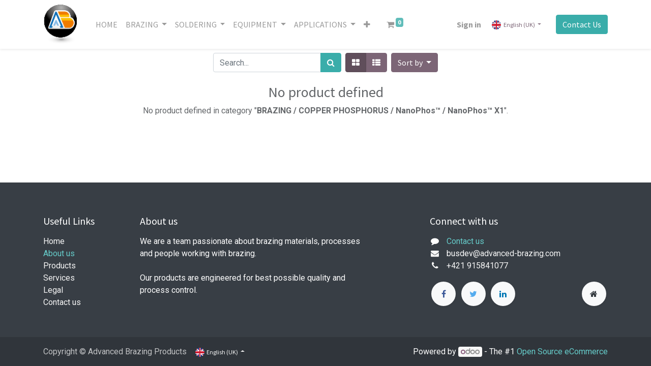

--- FILE ---
content_type: text/html; charset=utf-8
request_url: http://www.advanced-brazing.com/shop/category/brazing-copper-phosphorus-nanophostm-nanophostm-x1-299
body_size: 8659
content:

        <!DOCTYPE html>
        
        
            
        
    <html lang="en-GB" data-website-id="2" data-oe-company-name="Technical Alloys s.r.o.">
            
        
            
            
            
            
                
            
        
        
    <head>
                <meta charset="utf-8"/>
                <meta http-equiv="X-UA-Compatible" content="IE=edge,chrome=1"/>
    <meta name="viewport" content="width=device-width, initial-scale=1, user-scalable=no"/>
        <meta name="generator" content="Odoo"/>
        
        
        
            
            
            
        
        
        
            
            
            
                
                    
                        <meta property="og:type" content="website"/>
                    
                
                    
                        <meta property="og:title" content="BRAZING / COPPER PHOSPHORUS / NanoPhos™  / NanoPhos™ X1 | ABP"/>
                    
                
                    
                        <meta property="og:site_name" content="Technical Alloys s.r.o."/>
                    
                
                    
                        <meta property="og:url" content="http://www.advanced-brazing.com/shop/category/brazing-copper-phosphorus-nanophostm-nanophostm-x1-299"/>
                    
                
                    
                        <meta property="og:image" content="http://www.advanced-brazing.com/web/image/website/2/logo?unique=0cba702"/>
                    
                
            
            
            
                
                    <meta name="twitter:card" content="summary_large_image"/>
                
                    <meta name="twitter:title" content="BRAZING / COPPER PHOSPHORUS / NanoPhos™  / NanoPhos™ X1 | ABP"/>
                
                    <meta name="twitter:image" content="http://www.advanced-brazing.com/web/image/website/2/logo?unique=0cba702"/>
                
            
        

        
            
            
                <link rel="alternate" hreflang="en" href="http://www.advanced-brazing.com/shop/category/brazing-copper-phosphorus-nanophostm-nanophostm-x1-299"/>
            
                <link rel="alternate" hreflang="sk" href="http://www.advanced-brazing.com/sk/shop/category/brazing-copper-phosphorus-nanophostm-nanophostm-x1-299"/>
            
                <link rel="alternate" hreflang="x-default" href="http://www.advanced-brazing.com/shop/category/brazing-copper-phosphorus-nanophostm-nanophostm-x1-299"/>
            
        
        <link rel="canonical" href="http://www.advanced-brazing.com/shop/category/brazing-copper-phosphorus-nanophostm-nanophostm-x1-299"/>

        <link rel="preconnect" href="https://fonts.gstatic.com/" crossorigin=""/>
    
  

                <title> Shop | ABP </title>
                <link type="image/x-icon" rel="shortcut icon" href="/web/image/website/2/favicon?unique=0cba702"/>
    <link rel="preload" href="/web/static/lib/fontawesome/fonts/fontawesome-webfont.woff2?v=4.7.0" as="font" crossorigin=""/>
    <link type="text/css" rel="stylesheet" href="/web/content/8655-2cbbb6f/2/web.assets_common.css" data-asset-xmlid="web.assets_common" data-asset-version="2cbbb6f"/>
    <link type="text/css" rel="stylesheet" href="/web/content/8656-85a32be/2/web.assets_frontend.css" data-asset-xmlid="web.assets_frontend" data-asset-version="85a32be"/>
        
    
  

                <script type="text/javascript">
                    var odoo = {
                        csrf_token: "62b1dc6c7ba0cb6de0c0c6ca953eb743a92af496o1800519877",
                        debug: "",
                    };
                </script>
    <script type="text/javascript">
                odoo.session_info = {"is_admin": false, "is_system": false, "is_website_user": true, "user_id": false, "is_frontend": true, "translationURL": "/website/translations", "cache_hashes": {"translations": "4ec4cfd77646a0a4000a5e48bdf1633d8870ce8b"}};
                if (!/(^|;\s)tz=/.test(document.cookie)) {
                    const userTZ = Intl.DateTimeFormat().resolvedOptions().timeZone;
                    document.cookie = `tz=${userTZ}; path=/`;
                }
            </script>
    <script defer="defer" type="text/javascript" src="/web/content/1112-0bc59c2/2/web.assets_common_minimal_js.js" data-asset-xmlid="web.assets_common_minimal_js" data-asset-version="0bc59c2"></script>
    <script defer="defer" type="text/javascript" src="/web/content/1113-374a629/2/web.assets_frontend_minimal_js.js" data-asset-xmlid="web.assets_frontend_minimal_js" data-asset-version="374a629"></script>
    
        
    
    <script defer="defer" type="text/javascript" data-src="/web/content/8658-5444282/2/web.assets_common_lazy.js" data-asset-xmlid="web.assets_common_lazy" data-asset-version="5444282"></script>
    <script defer="defer" type="text/javascript" data-src="/web/content/8659-e17205b/2/web.assets_frontend_lazy.js" data-asset-xmlid="web.assets_frontend_lazy" data-asset-version="e17205b"></script>
        
    
  

                
            
        
    
            
        </head>
            <body class="">
                
        
    
            
        <div id="wrapwrap" class="   ">
      <header id="top" data-anchor="true" data-name="Header" class="  o_header_standard">
        <nav data-name="Navbar" class="navbar navbar-expand-lg navbar-light o_colored_level o_cc shadow-sm">
            <div id="top_menu_container" class="container justify-content-start justify-content-lg-between">
                
    <a href="/" class="navbar-brand logo mr-4">
            <span role="img" aria-label="Logo of ABP" title="ABP"><img src="/web/image/website/2/logo/ABP?unique=0cba702" class="img img-fluid" alt="ABP" loading="lazy"/></span>
        </a>
    
                
    <button type="button" data-toggle="collapse" data-target="#top_menu_collapse" class="navbar-toggler ml-auto">
        <span class="navbar-toggler-icon o_not_editable"></span>
    </button>

                <div id="top_menu_collapse" class="collapse navbar-collapse order-last order-lg-0">
                    
    <ul id="top_menu" class="nav navbar-nav o_menu_loading flex-grow-1">
        
                        
                        
                            
        
        <li class="nav-item">
            <a role="menuitem" href="/HOME" class="nav-link ">
                <span>HOME</span>
            </a>
        </li>
        
        
    
                        
                            
        
        
        <li class="nav-item dropdown  position-static">
            <a data-toggle="dropdown" href="#" class="nav-link dropdown-toggle o_mega_menu_toggle">
                <span>BRAZING</span>
            </a>
            <div data-name="Mega Menu" class="dropdown-menu o_mega_menu dropdown-menu-left">
    






















<section class="s_mega_menu_multi_menus py-4 o_colored_level" data-name="Multi-Menus" style="">
        <div class="container-fluid">
            <div class="row">
                
                
                
                
                
                    
                
                    <div class="py-2 text-center pb256 col-lg-2 offset-lg-1">
                        <h4><a href="https://youtu.be/Z8aQfCBDkIU">Brass Alloys</a>Alloys</h4>
                        <nav class="nav flex-column">
                            
                                
                                
                                <a href="/silver-alloys1/2-1" class="nav-link" data-name="Menu Item" data-original-title="" title="" aria-describedby="tooltip377380">Silver Alloys</a>
                            
                                
                                
                                <a href="/silver-cadmium" class="nav-link" data-name="Menu Item" data-original-title="" title="">Silver Cadmium</a>
                            
                                
                                
                                <a href="/copper-phosphorus" class="nav-link" data-name="Menu Item" data-original-title="" title="">Copper Phosphorus</a></nav><a href="http://www.advanced-brazing.com/?#" class="nav-link" data-name="Menu Item" data-original-title="" title="" style="color: rgba(0, 0, 0, 0.7); background-color: rgb(255, 255, 255);"></a><a href="/brass-alloys" class="nav-link" data-name="Menu Item" data-original-title="" title="" style="">Brass Alloys</a><a href="/aluminium" class="nav-link" data-name="Menu Item" data-original-title="" title="" style="">Alumunium Alloys</a><a href="http://www.advanced-brazing.com/?#" class="nav-link" data-name="Menu Item" data-original-title="" title="" style="color: rgba(0, 0, 0, 0.7); background-color: rgb(255, 255, 255);">Solder Alloys</a><nav class="nav flex-column">
                            
                        </nav>
                    </div><div class="py-2 text-center col-lg-2" style="">
                        <h4>Fluxes</h4>
                        <nav class="nav flex-column">
                            
                                
                                
                                <a href="#" class="nav-link" data-name="Menu Item" data-original-title="" title="" aria-describedby="tooltip428734">Silver Fluxes</a>
                            
                                
                                
                                <a href="#" class="nav-link" data-name="Menu Item" data-original-title="" title="">Brass Fluxes</a>
                            
                                
                                
                                <a href="#" class="nav-link" data-name="Menu Item" data-original-title="" title="" aria-describedby="tooltip3096">Aluminium Fluxes</a></nav><h4 style="color: rgb(33, 37, 41);"><a href="http://www.advanced-brazing.com/#" class="nav-link" data-name="Menu Item" data-original-title="" title="" aria-describedby="tooltip3096" style="color: rgba(0, 0, 0, 0.7); background-color: rgb(255, 255, 255); font-size: 16px;">Solder Fluxes</a></h4><nav class="nav flex-column">
                            
                        </nav>
                    </div>
                
                    <div class="py-2 text-center col-lg-2" style="">
                        <h4>Brazing Pastes</h4>
                        <nav class="nav flex-column">
                            
                                
                                
                                <a href="#" class="nav-link" data-name="Menu Item" data-original-title="" title="">Silver Pastes</a>
                            
                                
                                
                                <a href="/copper-paste" class="nav-link" data-name="Menu Item" data-original-title="" title="" aria-describedby="tooltip568534">Copper Pastes</a>
                            
                                
                                
                                <a href="#" class="nav-link" data-name="Menu Item" data-original-title="" title="" aria-describedby="tooltip858261">Aluminium Pastes</a></nav><a href="/nickel-paste" class="nav-link" data-name="Menu Item" data-original-title="" title="" aria-describedby="tooltip858261" style="">Nickel Pastes</a><nav class="nav flex-column">
                            
                        </nav>
                    </div>
                
                    <div class="py-2 text-center col-lg-2" style="">
                        <h4>Special Products</h4>
                        <nav class="nav flex-column">
                            
                                
                                
                                <a href="/shop/category/&lt;iframe%20width=%22560%22%20height=%22315%22%20src=%22https://www.youtube.com/embed/Mk1homyYzE4%22%20title=%22YouTube%20video%20player%22%20frameborder=%220%22%20allow=%22accelerometer;%20autoplay;%20clipboard-write;%20encrypted-media;%20gyroscope;%20picture-in-picture%22%20allowfullscreen&gt;&lt;/iframe&gt;" data-original-title="" title="" aria-describedby="tooltip219332">Foils</a>
                            
                                
                                
                                <a href="#" class="nav-link" data-name="Menu Item" data-original-title="" title="" aria-describedby="tooltip197413">High Temp Alloys</a>
                            
                                
                                
                                <a href="#" class="nav-link" data-name="Menu Item" data-original-title="" title="" aria-describedby="tooltip351515"></a>
                            
                        </nav>
                    </div><div class="col-lg-2 py-2 text-center">
                        <h4>Focus Products
                        </h4><nav class="flex-column nav">
                            
                                
                                
                                <a href="/shop/category/&lt;iframe%20width=%22560%22%20height=%22315%22%20src=%22https://www.youtube.com/embed/Mk1homyYzE4%22%20title=%22YouTube%20video%20player%22%20frameborder=%220%22%20allow=%22accelerometer;%20autoplay;%20clipboard-write;%20encrypted-media;%20gyroscope;%20picture-in-picture%22%20allowfullscreen&gt;&lt;/iframe&gt;" data-original-title="" title="" aria-describedby="tooltip219332">NanoPhos<span style="color: rgb(189, 193, 198); font-family: arial, sans-serif; font-size: 14px; text-align: left; background-color: rgb(32, 33, 36);">™
                            
                                
                                
                                </span></a><a href="#" class="nav-link" data-name="Menu Item" data-original-title="" title="" aria-describedby="tooltip197413">Ultra Clean Flux
                            
                                
                                
                                </a><a href="#" class="nav-link" data-name="Menu Item" data-original-title="" title="" aria-describedby="tooltip13283">Flux Cored Al22 - 7822</a></nav>TriFoils<br><br>1250 Cleaner<br><nav class="flex-column nav"> </nav></div>
                
            </div>
        </div>
    </section>
</div>
        </li>
        
    
                        
                            
        
        
        <li class="nav-item dropdown  position-static">
            <a data-toggle="dropdown" href="#" class="nav-link dropdown-toggle o_mega_menu_toggle">
                <span>SOLDERING</span>
            </a>
            <div data-name="Mega Menu" class="dropdown-menu o_mega_menu dropdown-menu-left">
    
<section class="s_mega_menu_multi_menus py-4 o_colored_level" data-name="Multi-Menus" style="">
        <div class="container">
            <div class="row">
                
                
                
                
                
                    <div class="py-2 text-center col-lg-2" style="">
                        <h4>LeadFree Products</h4>
                        <nav class="nav flex-column">
                            
                                
                                
                                <a href="#" class="nav-link" data-name="Menu Item" data-original-title="" title="" aria-describedby="tooltip931022">Wire Rods</a>
                            
                                
                                
                                <a href="#" class="nav-link" data-name="Menu Item" data-original-title="" title="" aria-describedby="tooltip173968">Pastes</a>
                            
                                
                                
                                <a href="#" class="nav-link" data-name="Menu Item">Menu Item 3</a>
                            
                        </nav>
                    </div><div class="py-2 text-center col-lg-2">
                        <h4>First Menu</h4>
                        <nav class="nav flex-column">
                            
                                
                                
                                <a href="#" class="nav-link" data-name="Menu Item">Menu Item 1</a>
                            
                                
                                
                                <a href="#" class="nav-link" data-name="Menu Item">Menu Item 2</a>
                            
                                
                                
                                <a href="#" class="nav-link" data-name="Menu Item">Menu Item 3</a>
                            
                        </nav>
                    </div><div class="py-2 text-center col-lg-2">
                        <h4>First Menu</h4>
                        <nav class="nav flex-column">
                            
                                
                                
                                <a href="#" class="nav-link" data-name="Menu Item">Menu Item 1</a>
                            
                                
                                
                                <a href="#" class="nav-link" data-name="Menu Item">Menu Item 2</a>
                            
                                
                                
                                <a href="#" class="nav-link" data-name="Menu Item">Menu Item 3</a>
                            
                        </nav>
                    </div><div class="py-2 text-center col-lg-2">
                        <h4>First Menu</h4>
                        <nav class="nav flex-column">
                            
                                
                                
                                <a href="#" class="nav-link" data-name="Menu Item">Menu Item 1</a>
                            
                                
                                
                                <a href="#" class="nav-link" data-name="Menu Item">Menu Item 2</a>
                            
                                
                                
                                <a href="#" class="nav-link" data-name="Menu Item">Menu Item 3</a>
                            
                        </nav>
                    </div><div class="py-2 text-center col-lg-2">
                        <h4>First Menu</h4>
                        <nav class="nav flex-column">
                            
                                
                                
                                <a href="#" class="nav-link" data-name="Menu Item">Menu Item 1</a>
                            
                                
                                
                                <a href="#" class="nav-link" data-name="Menu Item">Menu Item 2</a>
                            
                                
                                
                                <a href="#" class="nav-link" data-name="Menu Item">Menu Item 3</a>
                            
                        </nav>
                    </div><div class="py-2 text-center col-lg-2">
                        <h4>First Menu</h4>
                        <nav class="nav flex-column">
                            
                                
                                
                                <a href="#" class="nav-link" data-name="Menu Item">Menu Item 1</a>
                            
                                
                                
                                <a href="#" class="nav-link" data-name="Menu Item">Menu Item 2</a>
                            
                                
                                
                                <a href="#" class="nav-link" data-name="Menu Item">Menu Item 3</a>
                            
                        </nav>
                    </div>
                
                    
                
                    
                
                    
                
            </div>
        </div>
    </section>
</div>
        </li>
        
    
                        
                            
        
        
        <li class="nav-item dropdown  position-static">
            <a data-toggle="dropdown" href="#" class="nav-link dropdown-toggle o_mega_menu_toggle">
                <span>EQUIPMENT</span>
            </a>
            <div data-name="Mega Menu" class="dropdown-menu o_mega_menu dropdown-menu-left">
    
<section class="s_mega_menu_multi_menus py-4 o_colored_level" data-name="Multi-Menus" style="">
        <div class="container">
            <div class="row">
                
                
                
                
                
                    <div class="py-2 text-center col-lg-4">
                        <h4>Paste Dispensers</h4>
                        <nav class="nav flex-column">
                            
                                
                                
                                <a href="#" class="nav-link" data-name="Menu Item">Menu Item 1</a>
                            
                                
                                
                                <a href="#" class="nav-link" data-name="Menu Item">Menu Item 2</a>
                            
                                
                                
                                <a href="#" class="nav-link" data-name="Menu Item">Menu Item 3</a>
                            
                        </nav>
                    </div>
                
                    <div class="py-2 text-center col-lg-4">
                        <h4>Torches</h4>
                        <nav class="nav flex-column">
                            
                                
                                
                                <a href="#" class="nav-link" data-name="Menu Item">Menu Item 1</a>
                            
                                
                                
                                <a href="#" class="nav-link" data-name="Menu Item">Menu Item 2</a>
                            
                                
                                
                                <a href="#" class="nav-link" data-name="Menu Item">Menu Item 3</a>
                            
                        </nav>
                    </div>
                
                    <div class="py-2 text-center col-lg-4">
                        <h4>Induction Machines</h4>
                        <nav class="nav flex-column">
                            
                                
                                
                                <a href="#" class="nav-link" data-name="Menu Item">Menu Item 1</a>
                            
                                
                                
                                <a href="#" class="nav-link" data-name="Menu Item">Menu Item 2</a>
                            
                                
                                
                                <a href="#" class="nav-link" data-name="Menu Item">Menu Item 3</a>
                            
                        </nav>
                    </div>
                
                    
                
            </div>
        </div>
    </section>
</div>
        </li>
        
    
                        
                            
        
        
        <li class="nav-item dropdown  position-static">
            <a data-toggle="dropdown" href="#" class="nav-link dropdown-toggle o_mega_menu_toggle">
                <span>APPLICATIONS</span>
            </a>
            <div data-name="Mega Menu" class="dropdown-menu o_mega_menu dropdown-menu-left">
    



<section class="s_mega_menu_multi_menus py-4 o_colored_level" data-name="Multi-Menus" style="">
        <div class="container">
            <div class="row">
                
                
                
                
                
                    <div class="py-2 text-center col-lg-2">
                        <h4>Induction Brazing</h4>
                        <nav class="nav flex-column">
                            
                                
                                
                                
                            
                                
                                
                                </nav><div class="media_iframe_video" data-oe-expression="//www.youtube.com/embed/Z8aQfCBDkIU?autoplay=1&amp;mute=1&amp;rel=0&amp;loop=1&amp;playlist=Z8aQfCBDkIU"><div class="css_editable_mode_display"> </div><div class="media_iframe_video_size"> </div><iframe src="//www.youtube.com/embed/Z8aQfCBDkIU?autoplay=1&amp;mute=1&amp;rel=0&amp;loop=1&amp;playlist=Z8aQfCBDkIU" frameborder="0" allowfullscreen="allowfullscreen"></iframe></div><nav class="nav flex-column"><a href="#" class="nav-link" data-name="Menu Item" data-original-title="" title="" aria-describedby="tooltip739229"> </a>
                            
                                
                                
                                
                            
                        </nav>
                    </div>
                
                    <div class="py-2 text-center col-lg-2" style=""><h4>Paste Application</h4><nav class="nav flex-column"> </nav><div class="media_iframe_video" data-oe-expression="//www.youtube.com/embed/Mk1homyYzE4?autoplay=1&amp;mute=1&amp;rel=0&amp;loop=1&amp;playlist=Mk1homyYzE4"><div class="css_editable_mode_display"> </div><div class="media_iframe_video_size"> </div><iframe src="//www.youtube.com/embed/Mk1homyYzE4?autoplay=1&amp;mute=1&amp;rel=0&amp;loop=1&amp;playlist=Mk1homyYzE4" frameborder="0" allowfullscreen="allowfullscreen"></iframe></div><nav class="nav flex-column"><a href="#" class="nav-link" data-name="Menu Item" data-original-title="" title="" aria-describedby="tooltip294494"> </a><a href="#" class="nav-link" data-name="Menu Item" data-original-title="" title="" aria-describedby="tooltip833530"> </a></nav></div>
                
                    <div class="py-2 text-center col-lg-2">
                        <h4>Carbide Tool Brazing</h4>
                        <nav class="nav flex-column">
                            
                                
                                
                                <a href="#" class="nav-link" data-name="Menu Item">Menu Item 1</a>
                            
                                
                                
                                <a href="#" class="nav-link" data-name="Menu Item">Menu Item 2</a>
                            
                                
                                
                                <a href="#" class="nav-link" data-name="Menu Item">Menu Item 3</a>
                            
                        </nav>
                    </div>
                
                    <div class="py-2 text-center col-lg-2" style="">
                        <h4>HVAC</h4>
                        <nav class="nav flex-column">
                            
                                
                                
                                <a href="/hvac" class="nav-link" data-name="Menu Item" data-original-title="" title="" aria-describedby="tooltip229802">HVAC</a>
                            
                                
                                
                                <a href="#" class="nav-link" data-name="Menu Item">Menu Item 2</a>
                            
                                
                                
                                <a href="#" class="nav-link" data-name="Menu Item">Menu Item 3</a>
                            
                        </nav>
                    </div><div class="py-2 text-center col-lg-2">
                        <h4>Electro-Technical</h4>
                        <nav class="nav flex-column">
                            
                                
                                
                                <a href="#" class="nav-link" data-name="Menu Item">Menu Item 1</a>
                            
                                
                                
                                <a href="#" class="nav-link" data-name="Menu Item">Menu Item 2</a>
                            
                                
                                
                                <a href="#" class="nav-link" data-name="Menu Item">Menu Item 3</a>
                            
                        </nav>
                    </div><div class="py-2 text-center col-lg-2">
                        <h4>Roofing</h4>
                        <nav class="nav flex-column">
                            
                                
                                
                                <a href="#" class="nav-link" data-name="Menu Item">Menu Item 1</a>
                            
                                
                                
                                <a href="#" class="nav-link" data-name="Menu Item">Menu Item 2</a>
                            
                                
                                
                                <a href="#" class="nav-link" data-name="Menu Item">Menu Item 3</a>
                            
                        </nav>
                    </div>
                
            </div>
        </div>
    </section>
</div>
        </li>
        
    
                        
                            
        
        
        <li class="nav-item dropdown  position-static">
            <a data-toggle="dropdown" href="#" class="nav-link dropdown-toggle o_mega_menu_toggle">
                <span>TRAINING</span>
            </a>
            <div data-name="Mega Menu" class="dropdown-menu o_mega_menu dropdown-menu-left">
    
<section class="s_mega_menu_multi_menus py-4 o_colored_level" data-name="Multi-Menus">
        <div class="container">
            <div class="row">
                
                
                
                
                
                    <div class="col-lg-3 py-2 text-center">
                        <h4>Certifications</h4>
                        <nav class="nav flex-column">
                            
                                
                                
                                <a href="#" class="nav-link" data-name="Menu Item">Menu Item 1</a>
                            
                                
                                
                                <a href="#" class="nav-link" data-name="Menu Item">Menu Item 2</a>
                            
                                
                                
                                <a href="#" class="nav-link" data-name="Menu Item">Menu Item 3</a>
                            
                        </nav>
                    </div>
                
                    <div class="col-lg-3 py-2 text-center">
                        <h4>Flame Basics</h4>
                        <nav class="nav flex-column">
                            
                                
                                
                                <a href="#" class="nav-link" data-name="Menu Item">Menu Item 1</a>
                            
                                
                                
                                <a href="#" class="nav-link" data-name="Menu Item">Menu Item 2</a>
                            
                                
                                
                                <a href="#" class="nav-link" data-name="Menu Item">Menu Item 3</a>
                            
                        </nav>
                    </div>
                
                    <div class="col-lg-3 py-2 text-center">
                        <h4>Brazing Basics</h4>
                        <nav class="nav flex-column">
                            
                                
                                
                                <a href="#" class="nav-link" data-name="Menu Item">Menu Item 1</a>
                            
                                
                                
                                <a href="#" class="nav-link" data-name="Menu Item">Menu Item 2</a>
                            
                                
                                
                                <a href="#" class="nav-link" data-name="Menu Item">Menu Item 3</a>
                            
                        </nav>
                    </div>
                
                    <div class="col-lg-3 py-2 text-center">
                        <h4>Flux Basics</h4>
                        <nav class="nav flex-column">
                            
                                
                                
                                <a href="#" class="nav-link" data-name="Menu Item">Menu Item 1</a>
                            
                                
                                
                                <a href="#" class="nav-link" data-name="Menu Item">Menu Item 2</a>
                            
                                
                                
                                <a href="#" class="nav-link" data-name="Menu Item">Menu Item 3</a>
                            
                        </nav>
                    </div>
                
            </div>
        </div>
    </section>
</div>
        </li>
        
    
                        
                            
        
        
        <li class="nav-item dropdown  position-static">
            <a data-toggle="dropdown" href="#" class="nav-link dropdown-toggle o_mega_menu_toggle">
                <span>SUPPORT</span>
            </a>
            <div data-name="Mega Menu" class="dropdown-menu o_mega_menu dropdown-menu-left"><section class="s_mega_menu_multi_menus py-4 o_colored_level pb224" data-name="Multi-Menus"><div class="container"><div class="row"><div class="col-lg-4 py-2 text-center">2022 Catalogue<br><br><img class="img-fluid o_we_custom_image" src="/web/image/5136-b1eff511/ABPCatImage2022.JPG?access_token=b0102dad-3d5e-49da-9005-6861eaed08ed" alt="" data-original-id="5136" data-original-src="/web/image/5136-b1eff511/ABPCatImage2022.JPG" data-mimetype="image/jpeg" data-original-title="" title="" aria-describedby="tooltip573243" loading="lazy"> <a href="/web/content/5138?access_token=4d108f9b-5ffa-43e3-b80f-7b9827364a91&amp;unique=a40dd4211a55fb10964a7de973914e135b8bbff1&amp;download=true" data-original-title="" title="" aria-describedby="tooltip667034"></a></div><div class="col-lg-4 py-2 text-center"><a href="/flyers"><img class="img-fluid o_we_custom_image" src="/web/image/5141-537ccfed/APBCarbideFlyer.JPG?access_token=e68265d0-01e6-4519-b7a0-ac0ffa3b29a0" alt="" data-original-id="5141" data-original-src="/web/image/5141-537ccfed/APBCarbideFlyer.JPG" data-mimetype="image/jpeg" data-original-title="" title="" aria-describedby="tooltip207901" loading="lazy"></a>Flyers<br><br><a href="/web/content/5138?access_token=4d108f9b-5ffa-43e3-b80f-7b9827364a91&amp;unique=a40dd4211a55fb10964a7de973914e135b8bbff1&amp;download=true" data-original-title="" title="" aria-describedby="tooltip236931"></a></div><div class="py-2 text-center col-lg-4">Corporate Presentations<a href="/web/content/5138?access_token=4d108f9b-5ffa-43e3-b80f-7b9827364a91&amp;unique=a40dd4211a55fb10964a7de973914e135b8bbff1&amp;download=true"></a></div></div></div></section></div>
        </li>
        
    
                        
                            
        
        
        <li class="nav-item dropdown  position-static">
            <a data-toggle="dropdown" href="#" class="nav-link dropdown-toggle o_mega_menu_toggle">
                <span>ABOUT US</span>
            </a>
            <div data-name="Mega Menu" class="dropdown-menu o_mega_menu dropdown-menu-left">
    

<section class="s_mega_menu_multi_menus py-4 o_colored_level" data-name="Multi-Menus">
        <div class="container">
            <div class="row">
                
                
                
                
                
                    <div class="col-lg-3 py-2 text-center">
                        <h4>Management Team</h4>
                        <nav class="nav flex-column">
                            
                                
                                
                                <a href="#" class="nav-link" data-name="Menu Item">Menu Item 1</a>
                            
                                
                                
                                <a href="#" class="nav-link" data-name="Menu Item">Menu Item 2</a>
                            
                                
                                
                                <a href="#" class="nav-link" data-name="Menu Item">Menu Item 3</a>
                            
                        </nav>
                    </div>
                
                    <div class="col-lg-3 py-2 text-center">
                        <h4>Mission</h4>
                        <nav class="nav flex-column">
                            
                                
                                
                                <a href="#" class="nav-link" data-name="Menu Item">Menu Item 1</a>
                            
                                
                                
                                <a href="#" class="nav-link" data-name="Menu Item">Menu Item 2</a>
                            
                                
                                
                                <a href="#" class="nav-link" data-name="Menu Item">Menu Item 3</a>
                            
                        </nav>
                    </div>
                
                    <div class="col-lg-3 py-2 text-center">
                        <h4>Locations</h4>
                        <nav class="nav flex-column">
                            
                                
                                
                                <a href="#" class="nav-link" data-name="Menu Item" data-original-title="" title="" aria-describedby="tooltip594172">Menu Item 1</a>
                            
                                
                                
                                <a href="#" class="nav-link" data-name="Menu Item">Menu Item 2</a>
                            
                                
                                
                                <a href="#" class="nav-link" data-name="Menu Item">Menu Item 3</a>
                            
                        </nav>
                    </div>
                
                    <div class="col-lg-3 py-2 text-center">
                        <h4>Capabilities</h4>
                        <nav class="nav flex-column">
                            
                                
                                
                                <a href="#" class="nav-link" data-name="Menu Item">Menu Item 1</a>
                            
                                
                                
                                <a href="#" class="nav-link" data-name="Menu Item">Menu Item 2</a>
                            
                                
                                
                                <a href="#" class="nav-link" data-name="Menu Item">Menu Item 3</a>
                            
                        </nav>
                    </div>
                
            </div>
        </div>
    </section>
</div>
        </li>
        
    
                        
                            
        
        <li class="nav-item">
            <a role="menuitem" href="/shop" class="nav-link ">
                <span>SHOP</span>
            </a>
        </li>
        
        
    
                        
            
        
        
        <li class="nav-item mx-lg-3 divider d-none"></li> <li class="o_wsale_my_cart  nav-item mx-lg-3">
            <a href="/shop/cart" class="nav-link">
                <i class="fa fa-shopping-cart"></i>
                
                <sup class="my_cart_quantity badge badge-primary" data-order-id="">0</sup>
            </a>
        </li>
    
            
        
        
            
        
        <li class="o_wsale_my_wish d-none nav-item mr-lg-3 o_wsale_my_wish_hide_empty">
            <a href="/shop/wishlist" class="nav-link">
                <i class="fa fa-1x fa-heart"></i>
                
                <sup class="my_wish_quantity o_animate_blink badge badge-primary">0</sup>
            </a>
        </li>
    
        
        
                        
            <li class="nav-item ml-lg-auto o_no_autohide_item">
                <a href="/web/login" class="nav-link font-weight-bold">Sign in</a>
            </li>
        
                        
        
        
            
        
    
    
                    
    </ul>

                </div>
                
        
        
    
        
        
        
    
        <div class="js_language_selector ml-2 dropdown">
            <button class="btn btn-sm btn-outline-secondary border-0 dropdown-toggle" type="button" data-toggle="dropdown" aria-haspopup="true" aria-expanded="true">
                
        
    <img class="o_lang_flag" src="/base/static/img/country_flags/gb.png?height=25" loading="lazy"/>

    <span class="align-middle">English (UK)</span>
            </button>
            <div class="dropdown-menu" role="menu">
                
                    <a class="dropdown-item js_change_lang" href="/shop/category/brazing-copper-phosphorus-nanophostm-nanophostm-x1-299" data-url_code="en_GB">
                        
        
    <img class="o_lang_flag" src="/base/static/img/country_flags/gb.png?height=25" loading="lazy"/>

    <span>English (UK)</span>
                    </a>
                
                    <a class="dropdown-item js_change_lang" href="/sk/shop/category/brazing-copper-phosphorus-nanophostm-nanophostm-x1-299" data-url_code="sk">
                        
        
    <img class="o_lang_flag" src="/base/static/img/country_flags/sk.png?height=25" loading="lazy"/>

    <span> Slovenský jazyk</span>
                    </a>
                
        
    

    
            </div>
        </div>
    
    
                <div class="oe_structure oe_structure_solo" id="oe_structure_header_default_1">
      <section class="s_text_block o_colored_level" data-snippet="s_text_block" data-name="Text">
        <div class="container">
          <a href="/contactus" class="btn btn-primary ml-4">Contact Us</a>
        </div>
      </section>
    </div>
  </div>
        </nav>
    </header>
      <main>
        
            
        
            
            <div id="wrap" class="js_sale">
                <div class="oe_structure oe_empty" id="oe_structure_website_sale_products_1"></div>
                <div class="container oe_website_sale">
                    <div class="products_pager form-inline flex-md-nowrap justify-content-between justify-content-md-center">
                        
        
    <form method="get" class="o_wsale_products_searchbar_form o_wait_lazy_js w-100 w-md-auto mt-2" action="/shop/category/brazing-copper-phosphorus-nanophostm-nanophostm-x1-299?category=299">
                <div role="search" class="input-group">
        <input type="search" name="search" class="search-query form-control oe_search_box" data-limit="5" data-display-description="true" data-display-price="true" data-display-image="true" placeholder="Search..." value=""/>
        <div class="input-group-append">
            <button type="submit" class="btn btn-primary oe_search_button" aria-label="Search" title="Search"><i class="fa fa-search"></i></button>
        </div>
    </div>

                <input name="order" type="hidden" class="o_wsale_search_order_by" value=""/>
                
            
            
        
            </form>
        
    
                        
        
        <div class="dropdown d-none mt-2 ml-md-2">
            
            <a role="button" href="#" class="dropdown-toggle btn btn-secondary" data-toggle="dropdown">
                Public Pricelist
            </a>
            <div class="dropdown-menu" role="menu">
                
                    <a role="menuitem" class="dropdown-item" href="/shop/change_pricelist/1">
                        <span class="switcher_pricelist" data-pl_id="1">Public Pricelist</span>
                    </a>
                
            </div>
        </div>
    
                        
        
    
            <div class="btn-group btn-group-toggle mt-2 ml-md-2 d-none d-sm-inline-flex o_wsale_apply_layout" data-toggle="buttons">
                <label title="Grid" class="btn btn-secondary active fa fa-th-large o_wsale_apply_grid">
                    <input type="radio" name="wsale_products_layout" checked="checked"/>
                </label>
                <label title="List" class="btn btn-secondary  fa fa-th-list o_wsale_apply_list">
                    <input type="radio" name="wsale_products_layout"/>
                </label>
            </div>
        
            
            
            
            
            
            
            <div class="dropdown mt-2 ml-md-2 dropdown_sorty_by">
                <a role="button" href="#" class="dropdown-toggle btn btn-secondary" data-toggle="dropdown">
                    <span class="d-none d-lg-inline">
                        
                            Sort by
                        
                    </span>
                    <i class="fa fa-sort-amount-asc d-lg-none"></i>
                </a>
                <div class="dropdown-menu dropdown-menu-right" role="menu">
                    
                        <a role="menuitem" rel="noindex,nofollow" class="dropdown-item" href="/shop?order=list_price+desc&amp;category=299">
                            <span>Catalog price: High to Low</span>
                        </a>
                    
                        <a role="menuitem" rel="noindex,nofollow" class="dropdown-item" href="/shop?order=list_price+asc&amp;category=299">
                            <span>Catalog price: Low to High</span>
                        </a>
                    
                        <a role="menuitem" rel="noindex,nofollow" class="dropdown-item" href="/shop?order=name+asc&amp;category=299">
                            <span>Name: A to Z</span>
                        </a>
                    
                        <a role="menuitem" rel="noindex,nofollow" class="dropdown-item" href="/shop?order=name+desc&amp;category=299">
                            <span>Name: Z to A</span>
                        </a>
                    
                </div>
            </div>
        
                    </div>
                    <div class="row o_wsale_products_main_row">
                        
                        <div id="products_grid" class="col ">
                            
                                
                                
                            
                            
                                <div class="text-center text-muted">
                                    
                                        <h3 class="mt8">No product defined</h3>
                                        <p>No product defined in category "<strong>BRAZING / COPPER PHOSPHORUS / NanoPhos™  / NanoPhos™ X1</strong>".</p>
                                    
                                    
                                </div>
                            
                        </div>
                    </div>
                    <div class="products_pager form-inline justify-content-center py-3">
                        
        
    
                    </div>
                </div>
                <div class="oe_structure oe_empty" id="oe_structure_website_sale_products_2"></div>
            </div>
        
      </main>
      <footer id="bottom" data-anchor="true" data-name="Footer" class="o_footer o_colored_level o_cc ">
        <div id="footer" class="oe_structure oe_structure_solo">
      <section class="s_text_block pt40 pb16" data-snippet="s_text_block" data-name="Text" style="">
        <div class="container">
          <div class="row">
            <div class="col-lg-2 pt24 pb24 o_colored_level" style="">
              <h5 class="mb-3">Useful Links</h5>
              <ul class="list-unstyled">
                <li>
                  <a href="/">
                    <font style="" class="text-o-color-3">Home</font>
                  </a>
                </li>
                <li>
                  <a href="/about-us"> About us </a>
                </li>
                <li>
                  <a href="#">
                    <font style="" class="text-o-color-3">Products</font>
                  </a>
                </li>
                <li>
                  <a href="#">
                    <font style="" class="text-o-color-3">Services</font>
                  </a>
                </li>
                <li>
                  <a href="#">
                    <font style="" class="text-o-color-3">Legal</font>
                  </a>
                </li>
                <li>
                  <a href="/contactus">
                    <font style="" class="text-o-color-3">Contact us</font>
                  </a>
                </li>
              </ul>
            </div>
            <div class="col-lg-5 pt24 pb24 o_colored_level">
              <h5 class="mb-3">About us</h5>
              <p>We are a team passionate about brazing materials, processes and people working with brazing.&nbsp;<br/><br/>Our products are engineered for best possible quality and process control.&nbsp;</p>
            </div>
            <div id="connect" class="col-lg-4 offset-lg-1 pt24 pb24 o_colored_level">
              <h5 class="mb-3">Connect with us</h5>
              <ul class="list-unstyled">
                <li>
                  <i class="fa fa-comment fa-fw mr-2"></i>
                  <a href="/applications"> Contact us </a>
                </li>
                <li><i class="fa fa-envelope fa-fw mr-2 text-o-color-3" style=""></i>&nbsp;busdev<a href="mailto:info@yourcompany.example.com" data-original-title="" title="" aria-describedby="tooltip194502"><font style="" class="text-o-color-3" data-original-title="" title="" aria-describedby="tooltip897053">@advanced-brazing.com</font></a></li>
                <li>
                  <i class="fa fa-fw fa-phone mr-2 text-o-color-3" style=""></i>
                  <span class="o_force_ltr">
                    <a href="tel:1 (650) 691-3277" data-original-title="" title="" aria-describedby="tooltip411066">
                      <font style="" class="text-o-color-3">+421 915841077</font>
                    </a>
                  </span>
                </li>
              </ul>
              <div class="s_share text-left" data-name="Social Media">
                <h5 class="s_share_title d-none">Follow us</h5>
                <a href="/website/social/facebook" class="s_share_facebook" target="_blank">
                  <i class="fa fa-facebook rounded-circle shadow-sm"></i>
                </a>
                <a href="/website/social/twitter" class="s_share_twitter" target="_blank">
                  <i class="fa fa-twitter rounded-circle shadow-sm"></i>
                </a>
                <a href="/website/social/linkedin" class="s_share_linkedin" target="_blank">
                  <i class="fa fa-linkedin rounded-circle shadow-sm"></i>
                </a>
                <a href="/" class="text-800 float-right">
                  <i class="fa fa-home rounded-circle shadow-sm"></i>
                </a>
              </div>
            </div>
          </div>
        </div>
      </section>
    </div>
  <div class="o_footer_copyright o_colored_level o_cc" data-name="Copyright">
          <div class="container py-3">
            <div class="row">
              <div class="col-sm text-center text-sm-left text-muted">
                
        
    
                <span class="o_footer_copyright_name mr-2">Copyright © Advanced Brazing Products</span>
            
        
    
        
        
        
    
        <div class="js_language_selector  dropup">
            <button class="btn btn-sm btn-outline-secondary border-0 dropdown-toggle" type="button" data-toggle="dropdown" aria-haspopup="true" aria-expanded="true">
                
        
    <img class="o_lang_flag" src="/base/static/img/country_flags/gb.png?height=25" loading="lazy"/>

    <span class="align-middle">English (UK)</span>
            </button>
            <div class="dropdown-menu" role="menu">
                
                    <a class="dropdown-item js_change_lang" href="/shop/category/brazing-copper-phosphorus-nanophostm-nanophostm-x1-299" data-url_code="en_GB">
                        
        
    <img class="o_lang_flag" src="/base/static/img/country_flags/gb.png?height=25" loading="lazy"/>

    <span>English (UK)</span>
                    </a>
                
                    <a class="dropdown-item js_change_lang" href="/sk/shop/category/brazing-copper-phosphorus-nanophostm-nanophostm-x1-299" data-url_code="sk">
                        
        
    <img class="o_lang_flag" src="/base/static/img/country_flags/sk.png?height=25" loading="lazy"/>

    <span> Slovenský jazyk</span>
                    </a>
                
        
    

    
            </div>
        </div>
    
        
              </div>
              <div class="col-sm text-center text-sm-right o_not_editable">
                
        <div class="o_brand_promotion">
            
        
        
        Powered by 
            <a target="_blank" class="badge badge-light" href="http://www.odoo.com?utm_source=db&amp;utm_medium=website">
                <img alt="Odoo" src="/web/static/src/img/odoo_logo_tiny.png" style="height: 1em; vertical-align: baseline;" loading="lazy"/>
            </a>
        - 
                    The #1 <a target="_blank" href="http://www.odoo.com/page/e-commerce?utm_source=db&amp;utm_medium=website">Open Source eCommerce</a>
                
    
        </div>
    
              </div>
            </div>
          </div>
        </div>
      </footer>
        
    
    </div>
                
            
        
    
  
        
    </body>
        </html>
    
    